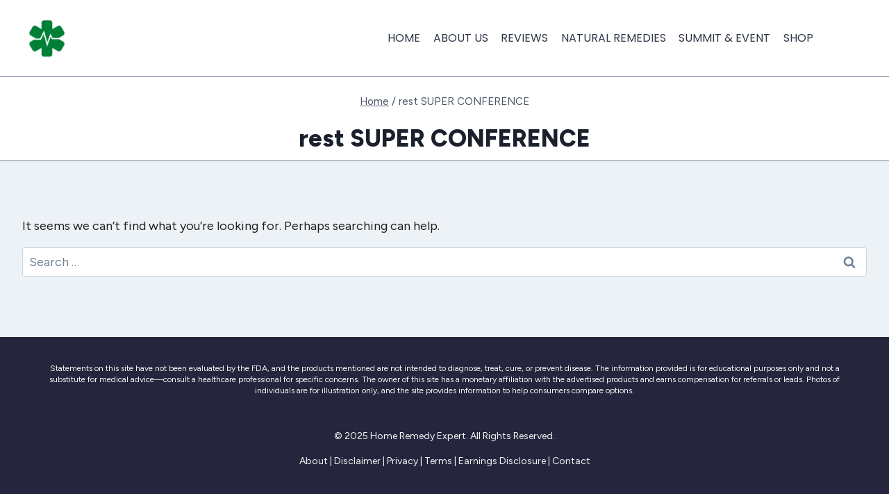

--- FILE ---
content_type: text/html; charset=utf-8
request_url: https://www.google.com/recaptcha/api2/aframe
body_size: 180
content:
<!DOCTYPE HTML><html><head><meta http-equiv="content-type" content="text/html; charset=UTF-8"></head><body><script nonce="brhnf8Hml8c-8pCoPp7szg">/** Anti-fraud and anti-abuse applications only. See google.com/recaptcha */ try{var clients={'sodar':'https://pagead2.googlesyndication.com/pagead/sodar?'};window.addEventListener("message",function(a){try{if(a.source===window.parent){var b=JSON.parse(a.data);var c=clients[b['id']];if(c){var d=document.createElement('img');d.src=c+b['params']+'&rc='+(localStorage.getItem("rc::a")?sessionStorage.getItem("rc::b"):"");window.document.body.appendChild(d);sessionStorage.setItem("rc::e",parseInt(sessionStorage.getItem("rc::e")||0)+1);localStorage.setItem("rc::h",'1765206446891');}}}catch(b){}});window.parent.postMessage("_grecaptcha_ready", "*");}catch(b){}</script></body></html>

--- FILE ---
content_type: application/javascript; charset=utf-8
request_url: https://fundingchoicesmessages.google.com/f/AGSKWxXusBroL-OwUIWdfcSZi4FzA4tNEJZHlEqVt7dKjpt1dAAMCjLdajS4HFIyARlxjgVqPC1N0D1XUKO7BQ2TopDxurnC9zVwTPYBSt3DUTDvMPzqBeMmTEFuSrZml-Ph1JmgFFcvPvR-E5SGyWWIToLaggoGT5d6zif3WRo-0sHUeG2LY3E8J3fy5aO2/_/ad?type=/ads/google1./img/468_60-ad-200x200-/adgallery1.
body_size: -1291
content:
window['1884e693-5d0c-4457-88b8-8510b467f73e'] = true;